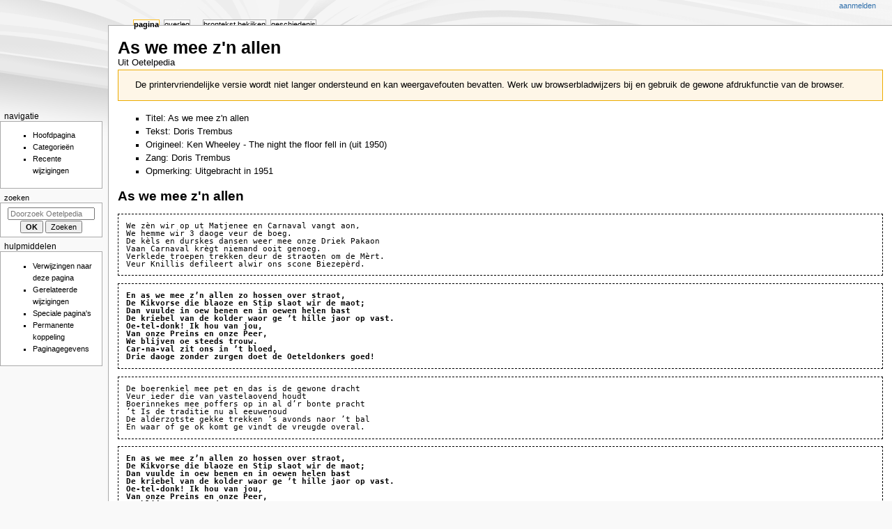

--- FILE ---
content_type: text/html; charset=UTF-8
request_url: https://www.oetelpedia.nl/wiki/index.php?title=As_we_mee_z%27n_allen&printable=yes
body_size: 4802
content:
<!DOCTYPE html>
<html class="client-nojs" lang="nl" dir="ltr">
<head>
<meta charset="UTF-8">
<title>As we mee z'n allen - Oetelpedia</title>
<script>document.documentElement.className="client-js";RLCONF={"wgBreakFrames":false,"wgSeparatorTransformTable":[",\t.",".\t,"],"wgDigitTransformTable":["",""],"wgDefaultDateFormat":"dmy","wgMonthNames":["","januari","februari","maart","april","mei","juni","juli","augustus","september","oktober","november","december"],"wgRequestId":"2hdHH25O3msDn8kl1v3P6CKD","wgCanonicalNamespace":"","wgCanonicalSpecialPageName":false,"wgNamespaceNumber":0,"wgPageName":"As_we_mee_z'n_allen","wgTitle":"As we mee z'n allen","wgCurRevisionId":11364,"wgRevisionId":11364,"wgArticleId":1325,"wgIsArticle":true,"wgIsRedirect":false,"wgAction":"view","wgUserName":null,"wgUserGroups":["*"],"wgCategories":["Liedtekst"],"wgPageViewLanguage":"nl","wgPageContentLanguage":"nl","wgPageContentModel":"wikitext","wgRelevantPageName":"As_we_mee_z'n_allen","wgRelevantArticleId":1325,"wgIsProbablyEditable":false,"wgRelevantPageIsProbablyEditable":false,"wgRestrictionEdit":[],"wgRestrictionMove":[]};RLSTATE={"site.styles":"ready",
"user.styles":"ready","user":"ready","user.options":"loading","skins.monobook.styles":"ready"};RLPAGEMODULES=["site","mediawiki.page.ready","skins.monobook.scripts"];</script>
<script>(RLQ=window.RLQ||[]).push(function(){mw.loader.impl(function(){return["user.options@12s5i",function($,jQuery,require,module){mw.user.tokens.set({"patrolToken":"+\\","watchToken":"+\\","csrfToken":"+\\"});
}];});});</script>
<link rel="stylesheet" href="/wiki/load.php?lang=nl&amp;modules=skins.monobook.styles&amp;only=styles&amp;printable=1&amp;skin=monobook">
<script async="" src="/wiki/load.php?lang=nl&amp;modules=startup&amp;only=scripts&amp;printable=1&amp;raw=1&amp;skin=monobook"></script>
<meta name="generator" content="MediaWiki 1.41.1">
<meta name="robots" content="noindex,follow,max-image-preview:standard">
<meta name="format-detection" content="telephone=no">
<meta name="viewport" content="width=device-width, initial-scale=1.0, user-scalable=yes, minimum-scale=0.25, maximum-scale=5.0">
<link rel="icon" href="/favicon.ico">
<link rel="search" type="application/opensearchdescription+xml" href="/wiki/opensearch_desc.php" title="Oetelpedia (nl)">
<link rel="EditURI" type="application/rsd+xml" href="https://www.oetelpedia.nl/wiki/api.php?action=rsd">
<link rel="alternate" type="application/atom+xml" title="Oetelpedia Atom-feed" href="/wiki/index.php?title=Speciaal:RecenteWijzigingen&amp;feed=atom">
</head>
<body class="mediawiki ltr sitedir-ltr mw-hide-empty-elt ns-0 ns-subject page-As_we_mee_z_n_allen rootpage-As_we_mee_z_n_allen skin-monobook action-view skin--responsive"><div id="globalWrapper">
	<div id="column-content">
		<div id="content" class="mw-body" role="main">
			<a id="top"></a>
			<div id="siteNotice"></div>
			<div class="mw-indicators">
			</div>
			<h1 id="firstHeading" class="firstHeading mw-first-heading"><span class="mw-page-title-main">As we mee z'n allen</span></h1>
			<div id="bodyContent" class="monobook-body">
				<div id="siteSub">Uit Oetelpedia</div>
				<div id="contentSub" ><div id="mw-content-subtitle"></div></div>
				
				<div id="jump-to-nav"></div><a href="#column-one" class="mw-jump-link">Naar navigatie springen</a><a href="#searchInput" class="mw-jump-link">Naar zoeken springen</a>
				<!-- start content -->
				<div id="mw-content-text" class="mw-body-content mw-content-ltr" lang="nl" dir="ltr"><div class="mw-message-box cdx-message cdx-message--block mw-message-box-warning cdx-message--warning"><span class="cdx-message__icon"></span><div class="cdx-message__content">De printervriendelijke versie wordt niet langer ondersteund en kan weergavefouten bevatten. Werk uw browserbladwijzers bij en gebruik de gewone afdrukfunctie van de browser.</div></div><div class="mw-parser-output"><ul><li>Titel: As we mee z'n allen</li>
<li>Tekst: Doris Trembus</li>
<li>Origineel: Ken Wheeley - The night the floor fell in (uit 1950)</li>
<li>Zang: <a href="/wiki/index.php?title=Doris_Trembus&amp;action=edit&amp;redlink=1" class="new" title="Doris Trembus (de pagina bestaat niet)">Doris Trembus</a></li>
<li>Opmerking: Uitgebracht in 1951</li></ul>
<h2><span id="As_we_mee_z.27n_allen"></span><span class="mw-headline" id="As_we_mee_z'n_allen">As we mee z'n allen</span></h2>
<pre>We zèn wir op ut Matjenee en Carnaval vangt aon,
We hemme wir 3 daoge veur de boeg.
De kèls en durskes dansen weer mee onze Driek Pakaon
Vaan Carnaval krègt niemand ooit genoeg.
Verklede troepen trekken deur de straoten om de Mèrt.
Veur Knillis defileert alwir ons scone Biezepèrd.
</pre>
<pre><b>En as we mee z’n allen zo hossen over straot,</b>
<b>De Kikvorse die blaoze en Stip slaot wir de maot;</b>
<b>Dan vuulde in oew benen en in oewen helen bast</b>
<b>De kriebel van de kolder waor ge ’t hille jaor op vast.</b>
<b>Oe-tel-donk! Ik hou van jou,</b>
<b>Van onze Preins en onze Peer,</b>
<b>We blijven oe steeds trouw.</b>
<b>Car-na-val zit ons in ’t bloed,</b>
<b>Drie daoge zonder zurgen doet de Oeteldonkers goed!</b>
</pre>
<pre>De boerenkiel mee pet en das is de gewone dracht
Veur ieder die van vastelaovend houdt
Boerinnekes mee poffers op in al d’r bonte pracht
’t Is de traditie nu al eeuwenoud
De alderzotste gekke trekken ’s avonds naor ’t bal
En waar of ge ok komt ge vindt de vreugde overal.
</pre>
<pre><b>En as we mee z’n allen zo hossen over straot,</b>
<b>De Kikvorse die blaoze en Stip slaot wir de maot;</b>
<b>Dan vuulde in oew benen en in oewen helen bast</b>
<b>De kriebel van de kolder waor ge ’t hille jaor op vast.</b>
<b>Oe-tel-donk! Ik hou van jou,</b>
<b>Van onze Preins en onze Peer,</b>
<b>We blijven oe steeds trouw.</b>
<b>Car-na-val zit ons in ’t bloed,</b>
<b>Drie daoge zonder zurgen doet de Oeteldonkers goed!</b>
</pre>
<!-- 
NewPP limit report
Cached time: 20260117142249
Cache expiry: 86400
Reduced expiry: false
Complications: []
CPU time usage: 0.004 seconds
Real time usage: 0.004 seconds
Preprocessor visited node count: 4/1000000
Post‐expand include size: 0/2097152 bytes
Template argument size: 0/2097152 bytes
Highest expansion depth: 2/100
Expensive parser function count: 0/100
Unstrip recursion depth: 0/20
Unstrip post‐expand size: 0/5000000 bytes
-->
<!--
Transclusion expansion time report (%,ms,calls,template)
100.00%    0.000      1 -total
-->

<!-- Saved in parser cache with key op_wiki-wiki_:pcache:idhash:1325-0!canonical and timestamp 20260117142249 and revision id 11364. Rendering was triggered because: page-view
 -->
</div>
<div class="printfooter" data-nosnippet="">Overgenomen van "<a dir="ltr" href="https://www.oetelpedia.nl/wiki/index.php?title=As_we_mee_z%27n_allen&amp;oldid=11364">https://www.oetelpedia.nl/wiki/index.php?title=As_we_mee_z%27n_allen&amp;oldid=11364</a>"</div></div>
				<div id="catlinks" class="catlinks" data-mw="interface"><div id="mw-normal-catlinks" class="mw-normal-catlinks"><a href="/wiki/index.php/Speciaal:Categorie%C3%ABn" title="Speciaal:Categorieën">Categorie</a>: <ul><li><a href="/wiki/index.php/Categorie:Liedtekst" title="Categorie:Liedtekst">Liedtekst</a></li></ul></div></div>
				<!-- end content -->
				<div class="visualClear"></div>
			</div>
		</div>
		<div class="visualClear"></div>
	</div>
	<div id="column-one" >
		<h2>Navigatiemenu</h2>
		<div role="navigation" class="portlet" id="p-cactions" aria-labelledby="p-cactions-label">
			<h3 id="p-cactions-label" >Pagina-handelingen</h3>
			<div class="pBody">
				<ul >
				<li id="ca-nstab-main" class="selected mw-list-item"><a href="/wiki/index.php/As_we_mee_z%27n_allen" title="Inhoudspagina bekijken [c]" accesskey="c">Pagina</a></li><li id="ca-talk" class="new mw-list-item"><a href="/wiki/index.php?title=Overleg:As_we_mee_z%27n_allen&amp;action=edit&amp;redlink=1" rel="discussion" title="Overleg over deze pagina (de pagina bestaat niet) [t]" accesskey="t">Overleg</a></li><li id="ca-view" class="selected mw-list-item"><a href="/wiki/index.php/As_we_mee_z%27n_allen">Lezen</a></li><li id="ca-viewsource" class="mw-list-item"><a href="/wiki/index.php?title=As_we_mee_z%27n_allen&amp;action=edit" title="Deze pagina is beveiligd.&#10;U kunt wel de broncode bekijken. [e]" accesskey="e">Brontekst bekijken</a></li><li id="ca-history" class="mw-list-item"><a href="/wiki/index.php?title=As_we_mee_z%27n_allen&amp;action=history" title="Eerdere versies van deze pagina [h]" accesskey="h">Geschiedenis</a></li>
				
				</ul>
			</div>
		</div>
		
<div role="navigation" class="portlet mw-portlet mw-portlet-cactions-mobile"
	id="p-cactions-mobile" aria-labelledby="p-cactions-mobile-label">
	<h3 id="p-cactions-mobile-label" >Pagina-handelingen</h3>
	<div class="pBody">
		<ul ><li id="main-mobile" class="selected mw-list-item"><a href="/wiki/index.php/As_we_mee_z%27n_allen" title="Pagina">Pagina</a></li><li id="talk-mobile" class="new mw-list-item"><a href="/wiki/index.php?title=Overleg:As_we_mee_z%27n_allen&amp;action=edit&amp;redlink=1" title=" (de pagina bestaat niet)">Overleg</a></li><li id="ca-more" class="mw-list-item"><a href="#p-cactions">Meer</a></li><li id="ca-tools" class="mw-list-item"><a href="#p-tb" title="Hulpmiddelen">Hulpmiddelen</a></li></ul>
		
	</div>
</div>

		<div role="navigation" class="portlet" id="p-personal" aria-labelledby="p-personal-label">
			<h3 id="p-personal-label" >Persoonlijke hulpmiddelen</h3>
			<div class="pBody">
				<ul >
				<li id="pt-login" class="mw-list-item"><a href="/wiki/index.php?title=Speciaal:Aanmelden&amp;returnto=As+we+mee+z%27n+allen&amp;returntoquery=printable%3Dyes" title="U wordt van harte uitgenodigd om aan te melden, maar dit is niet verplicht [o]" accesskey="o">Aanmelden</a></li>
				</ul>
			</div>
		</div>
		<div class="portlet" id="p-logo" role="banner">
			<a href="/wiki/index.php/Hoofdpagina" class="mw-wiki-logo"></a>
		</div>
		<div id="sidebar">
		
<div role="navigation" class="portlet mw-portlet mw-portlet-navigatie"
	id="p-navigatie" aria-labelledby="p-navigatie-label">
	<h3 id="p-navigatie-label" >navigatie</h3>
	<div class="pBody">
		<ul ><li id="n-mainpage-description" class="mw-list-item"><a href="/wiki/index.php/Hoofdpagina" title="Naar de hoofdpagina gaan [z]" accesskey="z">Hoofdpagina</a></li><li id="n-categories" class="mw-list-item"><a href="/wiki/index.php/Speciaal:Categorie%C3%ABn">Categorieën</a></li><li id="n-recentchanges" class="mw-list-item"><a href="/wiki/index.php/Speciaal:RecenteWijzigingen" title="Een lijst met recente wijzigingen in deze wiki. [r]" accesskey="r">Recente wijzigingen</a></li></ul>
		
	</div>
</div>

		<div role="search" class="portlet" id="p-search">
			<h3 id="p-search-label" ><label for="searchInput">Zoeken</label></h3>
			<div class="pBody" id="searchBody">
				<form action="/wiki/index.php" id="searchform"><input type="hidden" value="Speciaal:Zoeken" name="title"><input type="search" name="search" placeholder="Doorzoek Oetelpedia" aria-label="Doorzoek Oetelpedia" autocapitalize="sentences" title="Doorzoek Oetelpedia [f]" accesskey="f" id="searchInput"><input type="submit" name="go" value="OK" title="Naar een pagina met deze naam gaan als deze bestaat" class="searchButton" id="searchButton"> <input type="submit" name="fulltext" value="Zoeken" title="Alle pagina&#039;s op deze tekst doorzoeken" class="searchButton mw-fallbackSearchButton" id="mw-searchButton"></form>
			</div>
		</div>
		
<div role="navigation" class="portlet mw-portlet mw-portlet-tb"
	id="p-tb" aria-labelledby="p-tb-label">
	<h3 id="p-tb-label" >Hulpmiddelen</h3>
	<div class="pBody">
		<ul ><li id="t-whatlinkshere" class="mw-list-item"><a href="/wiki/index.php/Speciaal:VerwijzingenNaarHier/As_we_mee_z%27n_allen" title="Lijst met alle pagina&#039;s die naar deze pagina verwijzen [j]" accesskey="j">Verwijzingen naar deze pagina</a></li><li id="t-recentchangeslinked" class="mw-list-item"><a href="/wiki/index.php/Speciaal:RecenteWijzigingenGelinkt/As_we_mee_z%27n_allen" rel="nofollow" title="Recente wijzigingen in pagina&#039;s waar deze pagina naar verwijst [k]" accesskey="k">Gerelateerde wijzigingen</a></li><li id="t-specialpages" class="mw-list-item"><a href="/wiki/index.php/Speciaal:SpecialePaginas" title="Lijst met alle speciale pagina&#039;s [q]" accesskey="q">Speciale pagina's</a></li><li id="t-permalink" class="mw-list-item"><a href="/wiki/index.php?title=As_we_mee_z%27n_allen&amp;oldid=11364" title="Permanente koppeling naar deze versie van deze pagina">Permanente koppeling</a></li><li id="t-info" class="mw-list-item"><a href="/wiki/index.php?title=As_we_mee_z%27n_allen&amp;action=info" title="Meer informatie over deze pagina">Paginagegevens</a></li></ul>
		
	</div>
</div>

		
		</div>
		<a href="#sidebar" title="Naar navigatie springen"
			class="menu-toggle" id="sidebar-toggle"></a>
		<a href="#p-personal" title="gebruikershulpmiddelen"
			class="menu-toggle" id="p-personal-toggle"></a>
		<a href="#globalWrapper" title="terug naar boven"
			class="menu-toggle" id="globalWrapper-toggle"></a>
	</div>
	<!-- end of the left (by default at least) column -->
	<div class="visualClear"></div>
	<div id="footer" class="mw-footer" role="contentinfo"
		>
		<div id="f-poweredbyico" class="footer-icons">
			<a href="https://www.mediawiki.org/"><img src="/wiki/resources/assets/poweredby_mediawiki_88x31.png" alt="Powered by MediaWiki" srcset="/wiki/resources/assets/poweredby_mediawiki_132x47.png 1.5x, /wiki/resources/assets/poweredby_mediawiki_176x62.png 2x" width="88" height="31" loading="lazy"></a>
		</div>
		<ul id="f-list">
			<li id="lastmod"> Deze pagina is voor het laatst bewerkt op 17 dec 2025 om 20:43.</li>
			<li id="privacy"><a href="/wiki/index.php/Oetelpedia:Privacybeleid">Privacybeleid</a></li><li id="about"><a href="/wiki/index.php/Oetelpedia:Over">Over Oetelpedia</a></li><li id="disclaimers"><a href="/wiki/index.php/Oetelpedia:Algemene_disclaimer">Disclaimers</a></li>
		</ul>
	</div>
</div>
<script>(RLQ=window.RLQ||[]).push(function(){mw.config.set({"wgBackendResponseTime":142,"wgPageParseReport":{"limitreport":{"cputime":"0.004","walltime":"0.004","ppvisitednodes":{"value":4,"limit":1000000},"postexpandincludesize":{"value":0,"limit":2097152},"templateargumentsize":{"value":0,"limit":2097152},"expansiondepth":{"value":2,"limit":100},"expensivefunctioncount":{"value":0,"limit":100},"unstrip-depth":{"value":0,"limit":20},"unstrip-size":{"value":0,"limit":5000000},"timingprofile":["100.00%    0.000      1 -total"]},"cachereport":{"timestamp":"20260117142249","ttl":86400,"transientcontent":false}}});});</script>
</body>
</html>